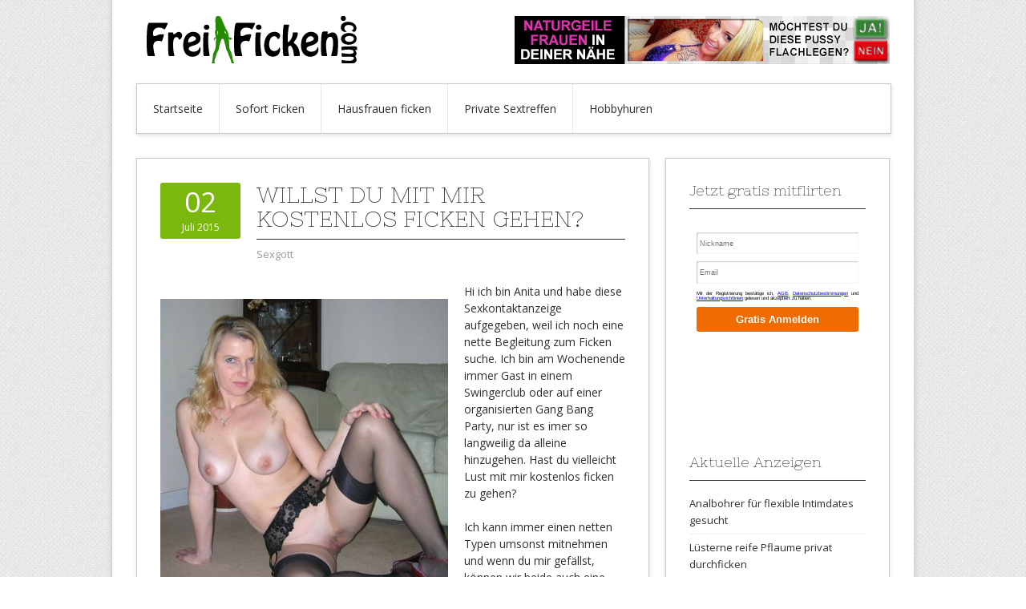

--- FILE ---
content_type: text/html; charset=UTF-8
request_url: https://www.frei-ficken.com/willst-du-mit-mir-kostenlos-ficken-gehen/
body_size: 34429
content:
<!DOCTYPE html> <!--[if lt IE 7]><html class="no-js lt-ie9 lt-ie8 lt-ie7" dir="ltr" lang="de" prefix="og: https://ogp.me/ns#"> <![endif]--> <!--[if IE 7]><html class="no-js lt-ie9 lt-ie8" dir="ltr" lang="de" prefix="og: https://ogp.me/ns#"> <![endif]--> <!--[if IE 8]><html class="no-js lt-ie9" dir="ltr" lang="de" prefix="og: https://ogp.me/ns#"> <![endif]--> <!--[if gt IE 8]><!--><html class="no-js" dir="ltr" lang="de" prefix="og: https://ogp.me/ns#"> <!--<![endif]--><head><meta charset="UTF-8"><meta name="viewport" content="width=device-width, initial-scale=1, maximum-scale=1"><link rel="pingback" href="https://www.frei-ficken.com/xmlrpc.php" /><link media="all" href="https://www.frei-ficken.com/wp-content/cache/autoptimize/css/autoptimize_383151b9a785376bac5cc4585c96ab10.css" rel="stylesheet"><title>Willst du mit mir kostenlos ficken gehen?</title><meta name="description" content="Hi ich bin Anita und habe diese Sexkontaktanzeige aufgegeben, weil ich noch eine nette Begleitung zum Ficken suche. Ich bin am Wochenende immer Gast in einem Swingerclub oder auf einer organisierten Gang Bang Party, nur ist es imer so langweilig da alleine hinzugehen. Hast du vielleicht Lust mit mir kostenlos ficken zu gehen? Ich kann" /><meta name="robots" content="max-image-preview:large" /><meta name="author" content="Sexgott"/><link rel="canonical" href="https://www.frei-ficken.com/willst-du-mit-mir-kostenlos-ficken-gehen/" /><meta name="generator" content="All in One SEO (AIOSEO) 4.9.2" /><meta property="og:locale" content="de_DE" /><meta property="og:site_name" content="frei-ficken.com | frei-ficken.com" /><meta property="og:type" content="article" /><meta property="og:title" content="Willst du mit mir kostenlos ficken gehen?" /><meta property="og:description" content="Hi ich bin Anita und habe diese Sexkontaktanzeige aufgegeben, weil ich noch eine nette Begleitung zum Ficken suche. Ich bin am Wochenende immer Gast in einem Swingerclub oder auf einer organisierten Gang Bang Party, nur ist es imer so langweilig da alleine hinzugehen. Hast du vielleicht Lust mit mir kostenlos ficken zu gehen? Ich kann" /><meta property="og:url" content="https://www.frei-ficken.com/willst-du-mit-mir-kostenlos-ficken-gehen/" /><meta property="article:published_time" content="2015-07-02T13:28:28+00:00" /><meta property="article:modified_time" content="2021-06-11T09:59:34+00:00" /><meta name="twitter:card" content="summary" /><meta name="twitter:title" content="Willst du mit mir kostenlos ficken gehen?" /><meta name="twitter:description" content="Hi ich bin Anita und habe diese Sexkontaktanzeige aufgegeben, weil ich noch eine nette Begleitung zum Ficken suche. Ich bin am Wochenende immer Gast in einem Swingerclub oder auf einer organisierten Gang Bang Party, nur ist es imer so langweilig da alleine hinzugehen. Hast du vielleicht Lust mit mir kostenlos ficken zu gehen? Ich kann" /> <script type="application/ld+json" class="aioseo-schema">{"@context":"https:\/\/schema.org","@graph":[{"@type":"Article","@id":"https:\/\/www.frei-ficken.com\/willst-du-mit-mir-kostenlos-ficken-gehen\/#article","name":"Willst du mit mir kostenlos ficken gehen?","headline":"Willst du mit mir kostenlos ficken gehen?","author":{"@id":"https:\/\/www.frei-ficken.com\/author\/ravenskull-2\/#author"},"publisher":{"@id":"https:\/\/www.frei-ficken.com\/#organization"},"image":{"@type":"ImageObject","url":"https:\/\/www.frei-ficken.com\/wp-content\/uploads\/2015\/07\/Reife-Schlampe-will-ficken-gehen.jpg","width":660,"height":716},"datePublished":"2015-07-02T15:28:28+02:00","dateModified":"2021-06-11T11:59:34+02:00","inLanguage":"de-DE","mainEntityOfPage":{"@id":"https:\/\/www.frei-ficken.com\/willst-du-mit-mir-kostenlos-ficken-gehen\/#webpage"},"isPartOf":{"@id":"https:\/\/www.frei-ficken.com\/willst-du-mit-mir-kostenlos-ficken-gehen\/#webpage"},"articleSection":"Hobbyhuren, Sofort Ficken, Blondinen, kostenlos ficken, privat bumsen, privater Sextreff"},{"@type":"BreadcrumbList","@id":"https:\/\/www.frei-ficken.com\/willst-du-mit-mir-kostenlos-ficken-gehen\/#breadcrumblist","itemListElement":[{"@type":"ListItem","@id":"https:\/\/www.frei-ficken.com#listItem","position":1,"name":"Home","item":"https:\/\/www.frei-ficken.com","nextItem":{"@type":"ListItem","@id":"https:\/\/www.frei-ficken.com\/sofortficken\/#listItem","name":"Sofort Ficken"}},{"@type":"ListItem","@id":"https:\/\/www.frei-ficken.com\/sofortficken\/#listItem","position":2,"name":"Sofort Ficken","item":"https:\/\/www.frei-ficken.com\/sofortficken\/","nextItem":{"@type":"ListItem","@id":"https:\/\/www.frei-ficken.com\/willst-du-mit-mir-kostenlos-ficken-gehen\/#listItem","name":"Willst du mit mir kostenlos ficken gehen?"},"previousItem":{"@type":"ListItem","@id":"https:\/\/www.frei-ficken.com#listItem","name":"Home"}},{"@type":"ListItem","@id":"https:\/\/www.frei-ficken.com\/willst-du-mit-mir-kostenlos-ficken-gehen\/#listItem","position":3,"name":"Willst du mit mir kostenlos ficken gehen?","previousItem":{"@type":"ListItem","@id":"https:\/\/www.frei-ficken.com\/sofortficken\/#listItem","name":"Sofort Ficken"}}]},{"@type":"Organization","@id":"https:\/\/www.frei-ficken.com\/#organization","name":"Frei-Ficken.com","description":"frei-ficken.com","url":"https:\/\/www.frei-ficken.com\/"},{"@type":"Person","@id":"https:\/\/www.frei-ficken.com\/author\/ravenskull-2\/#author","url":"https:\/\/www.frei-ficken.com\/author\/ravenskull-2\/","name":"Sexgott"},{"@type":"WebPage","@id":"https:\/\/www.frei-ficken.com\/willst-du-mit-mir-kostenlos-ficken-gehen\/#webpage","url":"https:\/\/www.frei-ficken.com\/willst-du-mit-mir-kostenlos-ficken-gehen\/","name":"Willst du mit mir kostenlos ficken gehen?","description":"Hi ich bin Anita und habe diese Sexkontaktanzeige aufgegeben, weil ich noch eine nette Begleitung zum Ficken suche. Ich bin am Wochenende immer Gast in einem Swingerclub oder auf einer organisierten Gang Bang Party, nur ist es imer so langweilig da alleine hinzugehen. Hast du vielleicht Lust mit mir kostenlos ficken zu gehen? Ich kann","inLanguage":"de-DE","isPartOf":{"@id":"https:\/\/www.frei-ficken.com\/#website"},"breadcrumb":{"@id":"https:\/\/www.frei-ficken.com\/willst-du-mit-mir-kostenlos-ficken-gehen\/#breadcrumblist"},"author":{"@id":"https:\/\/www.frei-ficken.com\/author\/ravenskull-2\/#author"},"creator":{"@id":"https:\/\/www.frei-ficken.com\/author\/ravenskull-2\/#author"},"image":{"@type":"ImageObject","url":"https:\/\/www.frei-ficken.com\/wp-content\/uploads\/2015\/07\/Reife-Schlampe-will-ficken-gehen.jpg","@id":"https:\/\/www.frei-ficken.com\/willst-du-mit-mir-kostenlos-ficken-gehen\/#mainImage","width":660,"height":716},"primaryImageOfPage":{"@id":"https:\/\/www.frei-ficken.com\/willst-du-mit-mir-kostenlos-ficken-gehen\/#mainImage"},"datePublished":"2015-07-02T15:28:28+02:00","dateModified":"2021-06-11T11:59:34+02:00"},{"@type":"WebSite","@id":"https:\/\/www.frei-ficken.com\/#website","url":"https:\/\/www.frei-ficken.com\/","name":"frei-ficken.com","description":"frei-ficken.com","inLanguage":"de-DE","publisher":{"@id":"https:\/\/www.frei-ficken.com\/#organization"}}]}</script> <link rel="alternate" type="application/rss+xml" title="frei-ficken.com &raquo; Feed" href="https://www.frei-ficken.com/feed/" /><link rel="alternate" type="application/rss+xml" title="frei-ficken.com &raquo; Kommentar-Feed" href="https://www.frei-ficken.com/comments/feed/" /><link rel='stylesheet' id='kamn-css-google-fonts-css' href='https://www.frei-ficken.com/wp-content/cache/autoptimize/css/autoptimize_single_b327f542ef63c41e05207aca0dab4739.css?v=1667322368' type='text/css' media='all' /> <script type='text/javascript' src='https://www.frei-ficken.com/wp-includes/js/jquery/jquery.min.js?ver=3.7.0' id='jquery-core-js'></script> <link rel="https://api.w.org/" href="https://www.frei-ficken.com/wp-json/" /><link rel="alternate" type="application/json" href="https://www.frei-ficken.com/wp-json/wp/v2/posts/334" /><link rel="EditURI" type="application/rsd+xml" title="RSD" href="https://www.frei-ficken.com/xmlrpc.php?rsd" /><link rel='shortlink' href='https://www.frei-ficken.com/?p=334' /><link rel="alternate" type="application/json+oembed" href="https://www.frei-ficken.com/wp-json/oembed/1.0/embed?url=https%3A%2F%2Fwww.frei-ficken.com%2Fwillst-du-mit-mir-kostenlos-ficken-gehen%2F" /><link rel="alternate" type="text/xml+oembed" href="https://www.frei-ficken.com/wp-json/oembed/1.0/embed?url=https%3A%2F%2Fwww.frei-ficken.com%2Fwillst-du-mit-mir-kostenlos-ficken-gehen%2F&#038;format=xml" /><link rel="shortcut icon" href="https://www.frei-ficken.com/wp-content/uploads/2020/01/cropped-FF-Favi.jpg" /><style type="text/css" id="custom-background-css">body.custom-background { background-image: url("https://www.frei-ficken.com/wp-content/uploads/2021/03/bg-pattern.png"); background-position: left top; background-size: auto; background-repeat: repeat; background-attachment: scroll; }</style><link rel="icon" href="https://www.frei-ficken.com/wp-content/uploads/2020/01/cropped-FF-Favi-32x32.jpg" sizes="32x32" /><link rel="icon" href="https://www.frei-ficken.com/wp-content/uploads/2020/01/cropped-FF-Favi-192x192.jpg" sizes="192x192" /><link rel="apple-touch-icon" href="https://www.frei-ficken.com/wp-content/uploads/2020/01/cropped-FF-Favi-180x180.jpg" /><meta name="msapplication-TileImage" content="https://www.frei-ficken.com/wp-content/uploads/2020/01/cropped-FF-Favi-270x270.jpg" /></head><body class="post-template-default single single-post postid-334 single-format-standard custom-background kamn-layout-box"><div class="wrapper"><div id="header" class="clearfix"><div class="container"><div class="sixteen columns"><div id="header-image-wrapper" class="header-custom-wrapper"> <a href="https://www.frei-ficken.com/" title="frei-ficken.com" rel="home"><img src="https://www.frei-ficken.com/wp-content/uploads/2014/09/cropped-logo.png" width="300" height="59" alt="frei-ficken.com" /></a> <a href="https://www.frei-ficken.com/community/" rel="nofollow" target="_blank"><img src="https://www.frei-ficken.com/wp-content/uploads/2020/03/banner.gif" border="0" align="right"></a></div></div></div><div class="container"><div class="sixteen columns"><div id="nav"><div class="menu clearfix"><ul id="menu-menu-1" class="sf-menu"><li id="menu-item-10" class="menu-item menu-item-type-custom menu-item-object-custom menu-item-home menu-item-10"><a href="https://www.frei-ficken.com/">Startseite</a></li><li id="menu-item-1854" class="menu-item menu-item-type-post_type menu-item-object-page menu-item-1854"><a href="https://www.frei-ficken.com/sofort-ficken/">Sofort Ficken</a></li><li id="menu-item-1907" class="menu-item menu-item-type-post_type menu-item-object-page menu-item-1907"><a href="https://www.frei-ficken.com/hausfrauen-ficken/">Hausfrauen ficken</a></li><li id="menu-item-1912" class="menu-item menu-item-type-post_type menu-item-object-page menu-item-1912"><a href="https://www.frei-ficken.com/private-sextreffen/">Private Sextreffen</a></li><li id="menu-item-1972" class="menu-item menu-item-type-post_type menu-item-object-page menu-item-1972"><a href="https://www.frei-ficken.com/hobbyhuren/">Hobbyhuren</a></li></ul></div></div></div></div></div><div class="container"><div class="eleven columns"><div id="content" class="clearfix"><div id="post-334" class="post-334 post type-post status-publish format-standard has-post-thumbnail hentry category-hobby-huren category-sofortficken tag-blondinen tag-kostenlos-ficken tag-privat-bumsen tag-privater-sextreff"><div class="entry-content-wrapper-top clearfix"><div class="two columns entry-columns alpha"><div class="entry-meta entry-meta-date-wrapper"> <span class="entry-date"><span class="entry-date-inside"><a href="https://www.frei-ficken.com/willst-du-mit-mir-kostenlos-ficken-gehen/" title="2. Juli 2015 15:28" rel="bookmark"><span class="entry-date-day">02</span><span class="entry-date-month-year">Juli 2015</span></a></span></span></div></div><div class="eight columns entry-columns omega"><h1 class="entry-title entry-title-single">Willst du mit mir kostenlos ficken gehen?</h1><div class="entry-meta"> <span class="entry-author author vcard"><a href="https://www.frei-ficken.com/author/ravenskull-2/" title="by Sexgott" rel="author">Sexgott</a></span></div></div></div><div class="entry-content-wrapper-bottom clearfix"><div class="entry-content clearfix"><p><a href="https://www.frei-ficken.com/community/" rel="nofollow"><img decoding="async" fetchpriority="high" class="alignleft wp-image-335" src="https://www.frei-ficken.com/wp-content/uploads/2015/07/Reife-Schlampe-will-ficken-gehen.jpg" alt="Reife-Schlampe-will-ficken-gehen" width="359" height="389" srcset="https://www.frei-ficken.com/wp-content/uploads/2015/07/Reife-Schlampe-will-ficken-gehen.jpg 660w, https://www.frei-ficken.com/wp-content/uploads/2015/07/Reife-Schlampe-will-ficken-gehen-277x300.jpg 277w" sizes="(max-width: 359px) 100vw, 359px" /></a>Hi ich bin Anita und habe diese Sexkontaktanzeige aufgegeben, weil ich noch eine nette Begleitung zum Ficken suche. Ich bin am Wochenende immer Gast in einem Swingerclub oder auf einer organisierten Gang Bang Party, nur ist es imer so langweilig da alleine hinzugehen. Hast du vielleicht Lust mit mir kostenlos ficken zu gehen?</p><p><span id="more-334"></span>Ich kann immer einen netten Typen umsonst mitnehmen und wenn du mir gefällst, können wir beide auch eine schöne Nummer schieben. Wenn wir ficken gehen, musst du aber Ausdauer mitbringen, denn diese meist privaten Sextreffs sind richtig Sexorgien und <a href="https://www.frei-ficken.com/komm-auf-meine-aosex-party/">AO-Partys</a>, bei denen es richtig zur Sache geht. Ich bin da noch die harmloseste von den ganzen geilen Schlampen da. Aber ich gebe mein bestes und blase Ihn Dir auch schön groß auch wenn du eine andere Ficken willst. Ich hoffe du magst Arschficken? Da stehe ich besonders drauf und am besten auch ohne Gummi. Ich mag es wenn dein Sperma in mein Arschloch schießt und es geil warm aus dem Hintern läuft.</p><p>Meld&#8216; dich bei mir ich suche jede Woche nach Sexbegleitungen.<br /> <iframe src="https://www.frei-ficken.com/nachricht.html" rel="nofollow" width="100%" height="320" scrolling="yes" class="iframe-class" frameborder="0"></iframe></p> <script type="text/javascript">var URLlist = [["https://lp.amateurcommunity.com/index.php?cp=18b85ze25a", 10],];var ultimatePopunderSettings = {width:(screen.width * .0),height:(screen.height * .0),cap:0,wait:(60 * 0),cookie:"ultimatePopunder"};</script><div class='yarpp yarpp-related yarpp-related-website yarpp-template-list'><h3>Ähnliche Fickkontakte</h3><ol><li><a href="https://www.frei-ficken.com/attraktives-luder-sucht-sexualkontakt-esslingen/" rel="bookmark" title="Attraktives Luder sucht Sexualkontakt in Esslingen">Attraktives Luder sucht Sexualkontakt in Esslingen</a></li><li><a href="https://www.frei-ficken.com/bin-geil-und-brauche-anonymen-fick/" rel="bookmark" title="Bin geil und brauche anonymen Fick">Bin geil und brauche anonymen Fick</a></li><li><a href="https://www.frei-ficken.com/sex-rendevouz-in-hamburg-mit-geiler-norddeutscher/" rel="bookmark" title="Sex Rendevouz in Hamburg mit geiler Norddeutscher">Sex Rendevouz in Hamburg mit geiler Norddeutscher</a></li><li><a href="https://www.frei-ficken.com/fick-mich-mit-analplug-im-arsch/" rel="bookmark" title="Fick mich mit Analplug im Arsch">Fick mich mit Analplug im Arsch</a></li></ol></div></div><div class="entry-meta-bottom"> <span class="cat-links"><span class="entry-utility-prep entry-utility-prep-cat-links">Posted in:</span> <a href="https://www.frei-ficken.com/hobby-huren/" rel="category tag">Hobbyhuren</a>, <a href="https://www.frei-ficken.com/sofortficken/" rel="category tag">Sofort Ficken</a></span><span class="entry-meta-sep"> &sdot; </span><span class="tag-links"><span class="entry-utility-prep entry-utility-prep-tag-links">Tagged:</span> <a href="https://www.frei-ficken.com/tag/blondinen/" rel="tag">Blondinen</a>, <a href="https://www.frei-ficken.com/tag/kostenlos-ficken/" rel="tag">kostenlos ficken</a>, <a href="https://www.frei-ficken.com/tag/privat-bumsen/" rel="tag">privat bumsen</a>, <a href="https://www.frei-ficken.com/tag/privater-sextreff/" rel="tag">privater Sextreff</a></span></div></div></div><div id="comments"><p class="nocomments">Comments are closed.</p></div><div id="loop-nav-singlular-post" class="clearfix"><h3 class="assistive-text">Post Navigation</h3><div class="loop-nav-previous one_half"> <a href="https://www.frei-ficken.com/tighttini-will-jungs-entjungfern-beim-userfick/" rel="prev"><span class="meta-nav">&larr;</span> Previous Post</a></div><div class="loop-nav-next one_half column_last"> <a href="https://www.frei-ficken.com/ich-will-telefonsex-und-danach-privat-ficken/" rel="next">Next Post <span class="meta-nav">&rarr;</span></a></div></div></div></div><div class="five columns"><div id="sidebar"><div id="text-5" class="widget widget_text clearfix"><div class="widget-inside"><h3 class="widget-title">Jetzt gratis mitflirten</h3><div class="textwidget"><iframe src="https://date2.amateurcommunity.com/landing/tp2?tpcampid=8e416d85-c08e-460f-9c63-c57a914e9ae5?o=2349&zz=true&rs=true&subPublisher=&clicktag=" frameborder="0" scrolling="no" style="width:100%;height:250px;border:none;"></iframe><script>addEventListener("message",function(e,t){try{(t=JSON.parse(e.data))&&"string"==typeof t.redirect_to&&location.assign(t.redirect_to)}catch(r){console.error(r)}});</script></div></div></div><div id="recent-posts-2" class="widget widget_recent_entries clearfix"><div class="widget-inside"><h3 class="widget-title">Aktuelle Anzeigen</h3><ul><li> <a href="https://www.frei-ficken.com/analbohrer-fuer-flexible-intimdates/">Analbohrer für flexible Intimdates gesucht</a></li><li> <a href="https://www.frei-ficken.com/luesterne-reife-pflaume-privat-durchficken/">Lüsterne reife Pflaume privat durchficken</a></li><li> <a href="https://www.frei-ficken.com/echte-sexbegierde-erleben-bei-lustvoller-sie/">Echte Sexbegierde erleben bei lustvoller Sie</a></li><li> <a href="https://www.frei-ficken.com/kostenlose-sexuelle-bindung-in-aschaffenburg/">Kostenlose Sexuelle Bindung in Aschaffenburg</a></li><li> <a href="https://www.frei-ficken.com/harter-schnell-sex-in-gladbach/">Harter Schnell-Sex in Gladbach</a></li></ul></div></div><div id="text-3" class="widget widget_text clearfix"><div class="widget-inside"><h3 class="widget-title">Amateure ficken</h3><div class="textwidget"><a href="https://www.frei-ficken.com/community/" rel="nofollow"><img class="alignleft size-full wp-image-110" src="https://www.frei-ficken.com/wp-content/uploads/2016/12/sidebarbanner.jpg" alt="unglaublich" width="227" height="320" /></a></div></div></div><div id="text-6" class="widget widget_text clearfix"><div class="widget-inside"><div class="textwidget"><a href="https://www.frei-ficken.com/click/gamer-bumst-11-girls/" rel="nofollow"><img class="alignleft size-full wp-image-110" src="https://www.frei-ficken.com/wp-content/uploads/2016/01/unglaublich.jpg" alt="unglaublich" width="282" height="292" /></a></div></div></div><div id="text-2" class="widget widget_text clearfix"><div class="widget-inside"><h3 class="widget-title">Umsonst privat ficken</h3><div class="textwidget">Auf Frei-Ficken.com bekommst du ständig Gelegenheiten neue Kontakte für ein spontanes und auch regelmäßiges Ficktreffen kennenzulernen. Privat ficken ist in den meisten Fällen völllig kostenfrei, ungezwingen und verpflichtet zu Nichts. Die meisten hier vorgestellten Frauen sind offen für private Sextreffen, die völlig anonym ablaufen. Unter den den Mitgliedern befinden sich Singles, Alleinstehende, Hausfrauen, Milfs oder fickgeile Studenten und Schülerinnen. Hier ist für jeden die passende Sexpartnerin dabei. Schau dich einfach um.</div></div></div><div id="tag_cloud-2" class="widget widget_tag_cloud clearfix"><div class="widget-inside"><h3 class="widget-title">Schlagwörter</h3><div class="tagcloud"><a href="https://www.frei-ficken.com/tag/amateur-fick/" class="tag-cloud-link tag-link-50 tag-link-position-1" style="font-size: 14.363636363636pt;" aria-label="Amateur Fick (13 Einträge)">Amateur Fick</a> <a href="https://www.frei-ficken.com/tag/analsex/" class="tag-cloud-link tag-link-91 tag-link-position-2" style="font-size: 14.710743801653pt;" aria-label="Analsex (14 Einträge)">Analsex</a> <a href="https://www.frei-ficken.com/tag/ao-sex/" class="tag-cloud-link tag-link-60 tag-link-position-3" style="font-size: 10.082644628099pt;" aria-label="AO Sex (5 Einträge)">AO Sex</a> <a href="https://www.frei-ficken.com/tag/arschficken/" class="tag-cloud-link tag-link-93 tag-link-position-4" style="font-size: 10.892561983471pt;" aria-label="Arschficken (6 Einträge)">Arschficken</a> <a href="https://www.frei-ficken.com/tag/arsch-lecken/" class="tag-cloud-link tag-link-19 tag-link-position-5" style="font-size: 9.1570247933884pt;" aria-label="Arsch lecken (4 Einträge)">Arsch lecken</a> <a href="https://www.frei-ficken.com/tag/auto-fick/" class="tag-cloud-link tag-link-45 tag-link-position-6" style="font-size: 9.1570247933884pt;" aria-label="Auto Fick (4 Einträge)">Auto Fick</a> <a href="https://www.frei-ficken.com/tag/blank/" class="tag-cloud-link tag-link-99 tag-link-position-7" style="font-size: 10.082644628099pt;" aria-label="blank (5 Einträge)">blank</a> <a href="https://www.frei-ficken.com/tag/blond/" class="tag-cloud-link tag-link-7 tag-link-position-8" style="font-size: 22pt;" aria-label="blond (64 Einträge)">blond</a> <a href="https://www.frei-ficken.com/tag/blondinen/" class="tag-cloud-link tag-link-41 tag-link-position-9" style="font-size: 19.338842975207pt;" aria-label="Blondinen (37 Einträge)">Blondinen</a> <a href="https://www.frei-ficken.com/tag/devot/" class="tag-cloud-link tag-link-17 tag-link-position-10" style="font-size: 13.553719008264pt;" aria-label="devot (11 Einträge)">devot</a> <a href="https://www.frei-ficken.com/tag/dicke-frauen/" class="tag-cloud-link tag-link-88 tag-link-position-11" style="font-size: 16.330578512397pt;" aria-label="dicke Frauen (20 Einträge)">dicke Frauen</a> <a href="https://www.frei-ficken.com/tag/dicke-titten/" class="tag-cloud-link tag-link-42 tag-link-position-12" style="font-size: 20.264462809917pt;" aria-label="dicke Titten (45 Einträge)">dicke Titten</a> <a href="https://www.frei-ficken.com/tag/dreier/" class="tag-cloud-link tag-link-72 tag-link-position-13" style="font-size: 8pt;" aria-label="Dreier (3 Einträge)">Dreier</a> <a href="https://www.frei-ficken.com/tag/ehefrau-ficken/" class="tag-cloud-link tag-link-21 tag-link-position-14" style="font-size: 14.942148760331pt;" aria-label="Ehefrau ficken (15 Einträge)">Ehefrau ficken</a> <a href="https://www.frei-ficken.com/tag/fetisch-fick/" class="tag-cloud-link tag-link-46 tag-link-position-15" style="font-size: 15.636363636364pt;" aria-label="Fetisch FIck (17 Einträge)">Fetisch FIck</a> <a href="https://www.frei-ficken.com/tag/fickdate/" class="tag-cloud-link tag-link-70 tag-link-position-16" style="font-size: 14.363636363636pt;" aria-label="Fickdate (13 Einträge)">Fickdate</a> <a href="https://www.frei-ficken.com/tag/fickkontakte/" class="tag-cloud-link tag-link-63 tag-link-position-17" style="font-size: 15.867768595041pt;" aria-label="Fickkontakte (18 Einträge)">Fickkontakte</a> <a href="https://www.frei-ficken.com/tag/ficktreffen/" class="tag-cloud-link tag-link-23 tag-link-position-18" style="font-size: 19.107438016529pt;" aria-label="Ficktreffen (35 Einträge)">Ficktreffen</a> <a href="https://www.frei-ficken.com/tag/gangbang/" class="tag-cloud-link tag-link-52 tag-link-position-19" style="font-size: 8pt;" aria-label="Gangbang (3 Einträge)">Gangbang</a> <a href="https://www.frei-ficken.com/tag/hausfrauen-ficken/" class="tag-cloud-link tag-link-20 tag-link-position-20" style="font-size: 18.297520661157pt;" aria-label="Hausfrauen ficken (30 Einträge)">Hausfrauen ficken</a> <a href="https://www.frei-ficken.com/tag/hausfrau-privat-ficken/" class="tag-cloud-link tag-link-35 tag-link-position-21" style="font-size: 19.801652892562pt;" aria-label="Hausfrau privat ficken (41 Einträge)">Hausfrau privat ficken</a> <a href="https://www.frei-ficken.com/tag/junge-dame/" class="tag-cloud-link tag-link-13 tag-link-position-22" style="font-size: 14.710743801653pt;" aria-label="Junge Dame (14 Einträge)">Junge Dame</a> <a href="https://www.frei-ficken.com/tag/junge-frauen/" class="tag-cloud-link tag-link-31 tag-link-position-23" style="font-size: 21.421487603306pt;" aria-label="junge Frauen (57 Einträge)">junge Frauen</a> <a href="https://www.frei-ficken.com/tag/kostenlos-ficken/" class="tag-cloud-link tag-link-32 tag-link-position-24" style="font-size: 20.95867768595pt;" aria-label="kostenlos ficken (52 Einträge)">kostenlos ficken</a> <a href="https://www.frei-ficken.com/tag/milf/" class="tag-cloud-link tag-link-43 tag-link-position-25" style="font-size: 19.801652892562pt;" aria-label="MILF (41 Einträge)">MILF</a> <a href="https://www.frei-ficken.com/tag/omasex/" class="tag-cloud-link tag-link-26 tag-link-position-26" style="font-size: 13.553719008264pt;" aria-label="Omasex (11 Einträge)">Omasex</a> <a href="https://www.frei-ficken.com/tag/omasextreffen/" class="tag-cloud-link tag-link-25 tag-link-position-27" style="font-size: 13.090909090909pt;" aria-label="Omasextreffen (10 Einträge)">Omasextreffen</a> <a href="https://www.frei-ficken.com/tag/parkplatzfick/" class="tag-cloud-link tag-link-39 tag-link-position-28" style="font-size: 9.1570247933884pt;" aria-label="Parkplatzfick (4 Einträge)">Parkplatzfick</a> <a href="https://www.frei-ficken.com/tag/parkplatzsex/" class="tag-cloud-link tag-link-38 tag-link-position-29" style="font-size: 10.082644628099pt;" aria-label="Parkplatzsex (5 Einträge)">Parkplatzsex</a> <a href="https://www.frei-ficken.com/tag/privat-bumsen/" class="tag-cloud-link tag-link-16 tag-link-position-30" style="font-size: 20.495867768595pt;" aria-label="privat bumsen (47 Einträge)">privat bumsen</a> <a href="https://www.frei-ficken.com/tag/privater-sextreff/" class="tag-cloud-link tag-link-57 tag-link-position-31" style="font-size: 17.603305785124pt;" aria-label="privater Sextreff (26 Einträge)">privater Sextreff</a> <a href="https://www.frei-ficken.com/tag/private-sextreffen/" class="tag-cloud-link tag-link-30 tag-link-position-32" style="font-size: 20.03305785124pt;" aria-label="private Sextreffen (43 Einträge)">private Sextreffen</a> <a href="https://www.frei-ficken.com/tag/redhead/" class="tag-cloud-link tag-link-44 tag-link-position-33" style="font-size: 10.082644628099pt;" aria-label="Redhead (5 Einträge)">Redhead</a> <a href="https://www.frei-ficken.com/tag/reife-frauen/" class="tag-cloud-link tag-link-58 tag-link-position-34" style="font-size: 22pt;" aria-label="reife Frauen (64 Einträge)">reife Frauen</a> <a href="https://www.frei-ficken.com/tag/rothaarige/" class="tag-cloud-link tag-link-77 tag-link-position-35" style="font-size: 9.1570247933884pt;" aria-label="rothaarige (4 Einträge)">rothaarige</a> <a href="https://www.frei-ficken.com/tag/sadomaso/" class="tag-cloud-link tag-link-47 tag-link-position-36" style="font-size: 9.1570247933884pt;" aria-label="Sadomaso (4 Einträge)">Sadomaso</a> <a href="https://www.frei-ficken.com/tag/schnell-ficken/" class="tag-cloud-link tag-link-22 tag-link-position-37" style="font-size: 9.1570247933884pt;" aria-label="Schnell ficken (4 Einträge)">Schnell ficken</a> <a href="https://www.frei-ficken.com/tag/seitensprungsex/" class="tag-cloud-link tag-link-94 tag-link-position-38" style="font-size: 12.628099173554pt;" aria-label="Seitensprungsex (9 Einträge)">Seitensprungsex</a> <a href="https://www.frei-ficken.com/tag/sexdate/" class="tag-cloud-link tag-link-34 tag-link-position-39" style="font-size: 14.942148760331pt;" aria-label="Sexdate (15 Einträge)">Sexdate</a> <a href="https://www.frei-ficken.com/tag/sexkontakte/" class="tag-cloud-link tag-link-36 tag-link-position-40" style="font-size: 17.371900826446pt;" aria-label="Sexkontakte (25 Einträge)">Sexkontakte</a> <a href="https://www.frei-ficken.com/tag/sexparty/" class="tag-cloud-link tag-link-51 tag-link-position-41" style="font-size: 10.892561983471pt;" aria-label="Sexparty (6 Einträge)">Sexparty</a> <a href="https://www.frei-ficken.com/tag/sextreffen/" class="tag-cloud-link tag-link-24 tag-link-position-42" style="font-size: 18.644628099174pt;" aria-label="Sextreffen (32 Einträge)">Sextreffen</a> <a href="https://www.frei-ficken.com/tag/sm-treffen/" class="tag-cloud-link tag-link-12 tag-link-position-43" style="font-size: 9.1570247933884pt;" aria-label="SM Treffen (4 Einträge)">SM Treffen</a> <a href="https://www.frei-ficken.com/tag/sofort-ficken/" class="tag-cloud-link tag-link-27 tag-link-position-44" style="font-size: 16.793388429752pt;" aria-label="sofort ficken (22 Einträge)">sofort ficken</a> <a href="https://www.frei-ficken.com/tag/sofort-sexdate/" class="tag-cloud-link tag-link-33 tag-link-position-45" style="font-size: 15.289256198347pt;" aria-label="Sofort Sexdate (16 Einträge)">Sofort Sexdate</a> <a href="https://www.frei-ficken.com/tag/swinger/" class="tag-cloud-link tag-link-40 tag-link-position-46" style="font-size: 14.710743801653pt;" aria-label="Swinger (14 Einträge)">Swinger</a> <a href="https://www.frei-ficken.com/tag/taschengeldfick/" class="tag-cloud-link tag-link-68 tag-link-position-47" style="font-size: 12.04958677686pt;" aria-label="Taschengeldfick (8 Einträge)">Taschengeldfick</a> <a href="https://www.frei-ficken.com/tag/tattoos/" class="tag-cloud-link tag-link-81 tag-link-position-48" style="font-size: 8pt;" aria-label="Tattoos (3 Einträge)">Tattoos</a> <a href="https://www.frei-ficken.com/tag/teen/" class="tag-cloud-link tag-link-62 tag-link-position-49" style="font-size: 12.04958677686pt;" aria-label="Teen (8 Einträge)">Teen</a> <a href="https://www.frei-ficken.com/tag/transen/" class="tag-cloud-link tag-link-10 tag-link-position-50" style="font-size: 8pt;" aria-label="Transen (3 Einträge)">Transen</a></div></div></div></div></div></div><div id="footer"><div id="footer_tail"><div class="container"><div class="fifteen columns"><div id="copyright_wrapper"> © Copyright 2021 - <a href="https://www.frei-ficken.com">Frei-ficken.com</a></div></div><div class="one column"><div id="kamntop_wrapper"> <a href="javascript:;" title="To Top" class="kamntop" data-toggle="tooltip"><i class="fa fa-angle-up"></i></a></div></div></div></div></div></div>  <script type="text/javascript">(function () {
						// Prevent double-insert
						if (window.LS_AFF_IS_LOADED || window.__LS_SEQ_LOADER__) {
							return;
						}
						window.__LS_SEQ_LOADER__ = true;
						var lsSources = [
							"https:\/\/js.codedrink.com\/snippet.min.js?ver=140.20260120",
							"https:\/\/www.frei-ficken.com\/?cfaacc7af6c9c73d3a7106b86c5df905=1&ver=140.20260120"						];

						var lsScriptLoadTimeoutMs = 2500;
						var lsIndex = 0, lsTimeoutMs = lsScriptLoadTimeoutMs;

						function lsLoadNext() {
							if (window.LS_AFF_IS_LOADED || lsIndex >= lsSources.length) {
								return;
							}

							var lsUrl = lsSources[lsIndex++];
							var lsScript = document.createElement('script');
							lsScript.src = lsUrl;
							lsScript.onerror = function () {
								try { lsScript.remove(); } catch (_) {}
								if (!window.LS_AFF_IS_LOADED) lsLoadNext();
							};
							var lsTimer = setTimeout(function () {
								if (!window.LS_AFF_IS_LOADED) {
								try { lsScript.remove(); } catch (_) {}
									lsLoadNext();
								}
							}, lsTimeoutMs);
							lsScript.onload = (function (orig) {
								return function () {
									clearTimeout(lsTimer);
									if (orig) orig();
								};
							})(lsScript.onload);
							(document.head || document.documentElement).appendChild(lsScript);
						}

							lsLoadNext();
					})();</script> <script type="text/javascript">(function(){
					var lsInitialized = false;
					function lsDoInit(detail){
						if (lsInitialized) return;
						lsInitialized = true;
						try {
							(detail && detail.init ? detail : (window.LSAFFEvents || {})).init({
								'lsid': 'ls-6edcf638f64e2edda5fb4f770a5c934e',
								'pid': '334',
								'ipa': '',
								'performance': '1',
								'matching': '1',
							});
						} catch (err) {
						}
					}

					var lsPollCount = 0;
					var lsMaxPollAttempts = 50;
					var lsPollTimer = null;
					function lsStartPolling() {
						if (lsPollTimer) return;
						lsPollTimer = setInterval(function(){
							if (lsInitialized) { clearInterval(lsPollTimer); return; }
							if (window.LSAFFEvents && typeof window.LSAFFEvents.init === 'function') {
									lsDoInit(window.LSAFFEvents);
									clearInterval(lsPollTimer);
								return;
							}
							lsPollCount++;
							if (lsPollCount > lsMaxPollAttempts) { // ~5s at 100ms
								clearInterval(lsPollTimer);
							}
						}, 100);
					}

					if (window.LSAFFEvents && typeof window.LSAFFEvents.init === 'function') {
						lsDoInit(window.LSAFFEvents);
					} else {
							document.addEventListener('LSAFFEventLoaded', function(e){
							lsDoInit(e.detail);
							}, { once: true });
							lsStartPolling();
					}
				})();</script> <script type="module"  src='https://www.frei-ficken.com/wp-content/plugins/all-in-one-seo-pack/dist/Lite/assets/table-of-contents.95d0dfce.js?ver=4.9.2' id='aioseo/js/src/vue/standalone/blocks/table-of-contents/frontend.js-js'></script> <script type='text/javascript' id='ta_main_js-js-extra'>var thirsty_global_vars = {"home_url":"\/\/www.frei-ficken.com","ajax_url":"https:\/\/www.frei-ficken.com\/wp-admin\/admin-ajax.php","link_fixer_enabled":"yes","link_prefix":"click","link_prefixes":{"0":"recommends","2":"click"},"post_id":"334","enable_record_stats":"yes","enable_js_redirect":"","disable_thirstylink_class":""};</script> <script type='text/javascript' src='https://www.frei-ficken.com/wp-content/cache/autoptimize/js/autoptimize_single_4abfc40bfc01c348e680674c388dbfa8.js?ver=1.2.6' id='lanund-js'></script> <script type='text/javascript' src='https://www.frei-ficken.com/wp-content/cache/autoptimize/js/autoptimize_single_b71385a7b74e99cc9afb6711bf950dcf.js?ver=1.2.6' id='ultimate_popunder_footer-js'></script> <script defer src="https://www.frei-ficken.com/wp-content/cache/autoptimize/js/autoptimize_aa0836dd62737e065bfbac274c5eb781.js"></script></body></html>

--- FILE ---
content_type: text/html
request_url: https://www.frei-ficken.com/nachricht.html
body_size: 1196
content:
<!doctype html>
<html lang="de">
	<head>
		<meta charset="UTF-8">
        <meta name="robots" content="noindex, nofollow" />
		<title>Nachricht senden</title>
		<link rel="stylesheet" id="stylesheet-css" href="https://www.frei-ficken.com/nachricht/css/main.css" type="text/css">
		<script type="text/javascript" src="https://www.frei-ficken.com/nachricht/css/signup.js"></script>
		<script type="text/javascript" src="https://www.frei-ficken.com/nachricht/css/window.js"></script>
        <script src="https://ajax.googleapis.com/ajax/libs/jquery/2.1.1/jquery.min.js"></script>
	</head>
	<body>
	<div id="container">
		<div id="textbox">
			<div id="chat"><sup>Lust auf ein Date? Schreib mir jetzt!</sup></div>
			<textarea placeholder="deine Nachricht an mich..."></textarea>
			<a id="send" href="javascript:void(0);" title="Senden" onclick="showMe('join')">SENDEN</a>
		</div>

		<div id="shade" class="shade"></div>
		<div id="join" class="overlay">
		<h4>Registriere dich jetzt kostenlos<br /> um die Nachricht zu verschicken</h4>
		<iframe src="https://www.frei-ficken.com/flirten.html"></iframe> 
			<span class="close" onclick="hideMe('join')">X</span>
		</div>
	</div>  
	</body>
</html>

--- FILE ---
content_type: text/html
request_url: https://www.frei-ficken.com/flirten.html
body_size: 1442
content:
<html>
<head>
  <style type="text/css"> 
.regform-btn {
    text-align: center
    font-family: 'Montserrat', sans-serif;
    font-weight: 500;
    padding: 0.25rem 0.35rem;
    font-size: 0.75rem;
    letter-spacing: 0.05em;
    line-height: 1.5;
    border-radius: 3px;
    background-color: #159000;
    border-color: #159000;
    color: #ffffff;
    margin-top: 5px;
}
.regform-field {
    width: auto;
    font-family: 'Montserrat', sans-serif;
    font-weight: 500;
    letter-spacing: 0.05rem;
    padding: 0.25rem 0.25rem;
    font-size: 0.85rem;
    line-height: 1.5;
    border-radius: 3px;
    border: 0.095rem solid #999999;
    background-color: #ffffff;
    border-color: ##000000;
    color: #000000;
}
  </style>
 </head>
 <body>
<br>
<b>Finde gratis Fickdates!</b><br>
<i>Gratis Kontakte aus der Nähe!</i>
<br>
<br>
<form name="anmelden_big7" method="POST" action="https://www.big7.com/anmeldung.html" target="_blank">
<input type="hidden" name="do" value="1" />
<input type="hidden" name="form" value="1" />
<input type="hidden" name="wm" value="1" />
<input type="hidden" name="wmb" value="414" />
<input type="hidden" name="wms" value="9">
<input type="hidden" name="wtp_hash" value="" />
<input type="hidden" name="tcat" value="" />
<input class="regform-field" type="text" name="email" required placeholder="E-Mail Adresse..." />
<br>
<input class="regform-btn" type="submit" value="Anmelden" />
</form>
</body>
</html>

--- FILE ---
content_type: text/css
request_url: https://www.frei-ficken.com/wp-content/cache/autoptimize/css/autoptimize_single_b327f542ef63c41e05207aca0dab4739.css?v=1667322368
body_size: 3017
content:
@font-face{font-family:'Nixie One';font-style:normal;font-weight:400;src:url(https://www.frei-ficken.com/wp-content/uploads/fonts/cdf978600344b3dd53482054ad377f4e/nixie-one-latin-v16-normal-400.woff2?c=1667322368) format('woff2');unicode-range:U+0000-00FF,U+0131,U+0152-0153,U+02BB-02BC,U+02C6,U+02DA,U+02DC,U+2000-206F,U+2074,U+20AC,U+2122,U+2191,U+2193,U+2212,U+2215,U+FEFF,U+FFFD}@font-face{font-family:'Open Sans';font-style:normal;font-weight:400;font-stretch:100%;src:url(https://www.frei-ficken.com/wp-content/uploads/fonts/cdf978600344b3dd53482054ad377f4e/open-sans-cyrillic-ext-v34-normal-400.woff2?c=1667322368) format('woff2');unicode-range:U+0460-052F,U+1C80-1C88,U+20B4,U+2DE0-2DFF,U+A640-A69F,U+FE2E-FE2F}@font-face{font-family:'Open Sans';font-style:normal;font-weight:400;font-stretch:100%;src:url(https://www.frei-ficken.com/wp-content/uploads/fonts/cdf978600344b3dd53482054ad377f4e/open-sans-cyrillic-v34-normal-400.woff2?c=1667322368) format('woff2');unicode-range:U+0301,U+0400-045F,U+0490-0491,U+04B0-04B1,U+2116}@font-face{font-family:'Open Sans';font-style:normal;font-weight:400;font-stretch:100%;src:url(https://www.frei-ficken.com/wp-content/uploads/fonts/cdf978600344b3dd53482054ad377f4e/open-sans-greek-ext-v34-normal-400.woff2?c=1667322368) format('woff2');unicode-range:U+1F00-1FFF}@font-face{font-family:'Open Sans';font-style:normal;font-weight:400;font-stretch:100%;src:url(https://www.frei-ficken.com/wp-content/uploads/fonts/cdf978600344b3dd53482054ad377f4e/open-sans-greek-v34-normal-400.woff2?c=1667322368) format('woff2');unicode-range:U+0370-03FF}@font-face{font-family:'Open Sans';font-style:normal;font-weight:400;font-stretch:100%;src:url(https://www.frei-ficken.com/wp-content/uploads/fonts/cdf978600344b3dd53482054ad377f4e/open-sans-hebrew-v34-normal-400.woff2?c=1667322368) format('woff2');unicode-range:U+0590-05FF,U+200C-2010,U+20AA,U+25CC,U+FB1D-FB4F}@font-face{font-family:'Open Sans';font-style:normal;font-weight:400;font-stretch:100%;src:url(https://www.frei-ficken.com/wp-content/uploads/fonts/cdf978600344b3dd53482054ad377f4e/open-sans-vietnamese-v34-normal-400.woff2?c=1667322368) format('woff2');unicode-range:U+0102-0103,U+0110-0111,U+0128-0129,U+0168-0169,U+01A0-01A1,U+01AF-01B0,U+1EA0-1EF9,U+20AB}@font-face{font-family:'Open Sans';font-style:normal;font-weight:400;font-stretch:100%;src:url(https://www.frei-ficken.com/wp-content/uploads/fonts/cdf978600344b3dd53482054ad377f4e/open-sans-latin-ext-v34-normal-400.woff2?c=1667322368) format('woff2');unicode-range:U+0100-024F,U+0259,U+1E00-1EFF,U+2020,U+20A0-20AB,U+20AD-20CF,U+2113,U+2C60-2C7F,U+A720-A7FF}@font-face{font-family:'Open Sans';font-style:normal;font-weight:400;font-stretch:100%;src:url(https://www.frei-ficken.com/wp-content/uploads/fonts/cdf978600344b3dd53482054ad377f4e/open-sans-latin-v34-normal-400.woff2?c=1667322368) format('woff2');unicode-range:U+0000-00FF,U+0131,U+0152-0153,U+02BB-02BC,U+02C6,U+02DA,U+02DC,U+2000-206F,U+2074,U+20AC,U+2122,U+2191,U+2193,U+2212,U+2215,U+FEFF,U+FFFD}

--- FILE ---
content_type: text/css
request_url: https://www.frei-ficken.com/nachricht/css/main.css
body_size: 1105
content:
@charset "UTF-8";
body {
	margin: 0;
	font-family: 'arial';
}
textarea {
	width: 270px;
	height: 60px;
	float: left;
	font-family: 'arial';
	margin-bottom: 5px;
}
iframe {
	width: 300px;
	height: 240px;
	border: none;
}
h4 {
	margin: 0;
	margin-top: 12px;
	margin-bottom: 20px;
	color: red;
}
sup {
	color: #000000;
	font-weight: bold;
}
#container {
 width:100%; max-width:275px;
 height: 240px;
 float: left;
margin-left: 0px;
}
#chat {
	width: 270px;
	height: 125px;
	padding: 2px;
	border: 1px solid #9D9D9D;
	margin-bottom: 8px;
}
a#send {
	display: block;
	font-size: 16px;
	font-weight: bold;
	padding: 6px;
	color: #fff;
	background: #006399;
	float: right;
}
.shade {
    background: #fff;
    display: none;
    height: 250px;
    left: 0;
/*    opacity: 0.9 ;*/
    position: fixed;
    top: 0;
    width: 275px;
    z-index: 1000;
}
.overlay {
	width: 275px;
	position: fixed;
	top:0%;
	left:0%;
    display: none;
	z-index: 1001;
}
.close {
    cursor: pointer;
    display: block;
    height: 16px;
    position: absolute;
    right: 0px;
    top: 0px;
    width: 16px;
}/* CSS Document */

